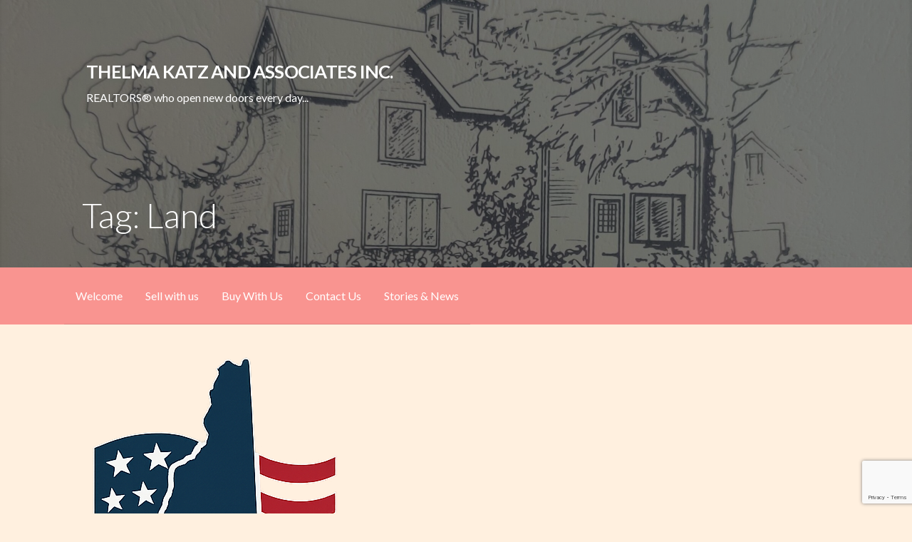

--- FILE ---
content_type: text/html; charset=utf-8
request_url: https://www.google.com/recaptcha/api2/anchor?ar=1&k=6LdSdB8aAAAAAGsd3OBEnoXY81mYpCPx-EbZtKJu&co=aHR0cHM6Ly93d3cudGhlbG1ha2F0emFzc29jLmNvbTo0NDM.&hl=en&v=PoyoqOPhxBO7pBk68S4YbpHZ&size=invisible&anchor-ms=20000&execute-ms=30000&cb=7498bfy2qjiq
body_size: 48846
content:
<!DOCTYPE HTML><html dir="ltr" lang="en"><head><meta http-equiv="Content-Type" content="text/html; charset=UTF-8">
<meta http-equiv="X-UA-Compatible" content="IE=edge">
<title>reCAPTCHA</title>
<style type="text/css">
/* cyrillic-ext */
@font-face {
  font-family: 'Roboto';
  font-style: normal;
  font-weight: 400;
  font-stretch: 100%;
  src: url(//fonts.gstatic.com/s/roboto/v48/KFO7CnqEu92Fr1ME7kSn66aGLdTylUAMa3GUBHMdazTgWw.woff2) format('woff2');
  unicode-range: U+0460-052F, U+1C80-1C8A, U+20B4, U+2DE0-2DFF, U+A640-A69F, U+FE2E-FE2F;
}
/* cyrillic */
@font-face {
  font-family: 'Roboto';
  font-style: normal;
  font-weight: 400;
  font-stretch: 100%;
  src: url(//fonts.gstatic.com/s/roboto/v48/KFO7CnqEu92Fr1ME7kSn66aGLdTylUAMa3iUBHMdazTgWw.woff2) format('woff2');
  unicode-range: U+0301, U+0400-045F, U+0490-0491, U+04B0-04B1, U+2116;
}
/* greek-ext */
@font-face {
  font-family: 'Roboto';
  font-style: normal;
  font-weight: 400;
  font-stretch: 100%;
  src: url(//fonts.gstatic.com/s/roboto/v48/KFO7CnqEu92Fr1ME7kSn66aGLdTylUAMa3CUBHMdazTgWw.woff2) format('woff2');
  unicode-range: U+1F00-1FFF;
}
/* greek */
@font-face {
  font-family: 'Roboto';
  font-style: normal;
  font-weight: 400;
  font-stretch: 100%;
  src: url(//fonts.gstatic.com/s/roboto/v48/KFO7CnqEu92Fr1ME7kSn66aGLdTylUAMa3-UBHMdazTgWw.woff2) format('woff2');
  unicode-range: U+0370-0377, U+037A-037F, U+0384-038A, U+038C, U+038E-03A1, U+03A3-03FF;
}
/* math */
@font-face {
  font-family: 'Roboto';
  font-style: normal;
  font-weight: 400;
  font-stretch: 100%;
  src: url(//fonts.gstatic.com/s/roboto/v48/KFO7CnqEu92Fr1ME7kSn66aGLdTylUAMawCUBHMdazTgWw.woff2) format('woff2');
  unicode-range: U+0302-0303, U+0305, U+0307-0308, U+0310, U+0312, U+0315, U+031A, U+0326-0327, U+032C, U+032F-0330, U+0332-0333, U+0338, U+033A, U+0346, U+034D, U+0391-03A1, U+03A3-03A9, U+03B1-03C9, U+03D1, U+03D5-03D6, U+03F0-03F1, U+03F4-03F5, U+2016-2017, U+2034-2038, U+203C, U+2040, U+2043, U+2047, U+2050, U+2057, U+205F, U+2070-2071, U+2074-208E, U+2090-209C, U+20D0-20DC, U+20E1, U+20E5-20EF, U+2100-2112, U+2114-2115, U+2117-2121, U+2123-214F, U+2190, U+2192, U+2194-21AE, U+21B0-21E5, U+21F1-21F2, U+21F4-2211, U+2213-2214, U+2216-22FF, U+2308-230B, U+2310, U+2319, U+231C-2321, U+2336-237A, U+237C, U+2395, U+239B-23B7, U+23D0, U+23DC-23E1, U+2474-2475, U+25AF, U+25B3, U+25B7, U+25BD, U+25C1, U+25CA, U+25CC, U+25FB, U+266D-266F, U+27C0-27FF, U+2900-2AFF, U+2B0E-2B11, U+2B30-2B4C, U+2BFE, U+3030, U+FF5B, U+FF5D, U+1D400-1D7FF, U+1EE00-1EEFF;
}
/* symbols */
@font-face {
  font-family: 'Roboto';
  font-style: normal;
  font-weight: 400;
  font-stretch: 100%;
  src: url(//fonts.gstatic.com/s/roboto/v48/KFO7CnqEu92Fr1ME7kSn66aGLdTylUAMaxKUBHMdazTgWw.woff2) format('woff2');
  unicode-range: U+0001-000C, U+000E-001F, U+007F-009F, U+20DD-20E0, U+20E2-20E4, U+2150-218F, U+2190, U+2192, U+2194-2199, U+21AF, U+21E6-21F0, U+21F3, U+2218-2219, U+2299, U+22C4-22C6, U+2300-243F, U+2440-244A, U+2460-24FF, U+25A0-27BF, U+2800-28FF, U+2921-2922, U+2981, U+29BF, U+29EB, U+2B00-2BFF, U+4DC0-4DFF, U+FFF9-FFFB, U+10140-1018E, U+10190-1019C, U+101A0, U+101D0-101FD, U+102E0-102FB, U+10E60-10E7E, U+1D2C0-1D2D3, U+1D2E0-1D37F, U+1F000-1F0FF, U+1F100-1F1AD, U+1F1E6-1F1FF, U+1F30D-1F30F, U+1F315, U+1F31C, U+1F31E, U+1F320-1F32C, U+1F336, U+1F378, U+1F37D, U+1F382, U+1F393-1F39F, U+1F3A7-1F3A8, U+1F3AC-1F3AF, U+1F3C2, U+1F3C4-1F3C6, U+1F3CA-1F3CE, U+1F3D4-1F3E0, U+1F3ED, U+1F3F1-1F3F3, U+1F3F5-1F3F7, U+1F408, U+1F415, U+1F41F, U+1F426, U+1F43F, U+1F441-1F442, U+1F444, U+1F446-1F449, U+1F44C-1F44E, U+1F453, U+1F46A, U+1F47D, U+1F4A3, U+1F4B0, U+1F4B3, U+1F4B9, U+1F4BB, U+1F4BF, U+1F4C8-1F4CB, U+1F4D6, U+1F4DA, U+1F4DF, U+1F4E3-1F4E6, U+1F4EA-1F4ED, U+1F4F7, U+1F4F9-1F4FB, U+1F4FD-1F4FE, U+1F503, U+1F507-1F50B, U+1F50D, U+1F512-1F513, U+1F53E-1F54A, U+1F54F-1F5FA, U+1F610, U+1F650-1F67F, U+1F687, U+1F68D, U+1F691, U+1F694, U+1F698, U+1F6AD, U+1F6B2, U+1F6B9-1F6BA, U+1F6BC, U+1F6C6-1F6CF, U+1F6D3-1F6D7, U+1F6E0-1F6EA, U+1F6F0-1F6F3, U+1F6F7-1F6FC, U+1F700-1F7FF, U+1F800-1F80B, U+1F810-1F847, U+1F850-1F859, U+1F860-1F887, U+1F890-1F8AD, U+1F8B0-1F8BB, U+1F8C0-1F8C1, U+1F900-1F90B, U+1F93B, U+1F946, U+1F984, U+1F996, U+1F9E9, U+1FA00-1FA6F, U+1FA70-1FA7C, U+1FA80-1FA89, U+1FA8F-1FAC6, U+1FACE-1FADC, U+1FADF-1FAE9, U+1FAF0-1FAF8, U+1FB00-1FBFF;
}
/* vietnamese */
@font-face {
  font-family: 'Roboto';
  font-style: normal;
  font-weight: 400;
  font-stretch: 100%;
  src: url(//fonts.gstatic.com/s/roboto/v48/KFO7CnqEu92Fr1ME7kSn66aGLdTylUAMa3OUBHMdazTgWw.woff2) format('woff2');
  unicode-range: U+0102-0103, U+0110-0111, U+0128-0129, U+0168-0169, U+01A0-01A1, U+01AF-01B0, U+0300-0301, U+0303-0304, U+0308-0309, U+0323, U+0329, U+1EA0-1EF9, U+20AB;
}
/* latin-ext */
@font-face {
  font-family: 'Roboto';
  font-style: normal;
  font-weight: 400;
  font-stretch: 100%;
  src: url(//fonts.gstatic.com/s/roboto/v48/KFO7CnqEu92Fr1ME7kSn66aGLdTylUAMa3KUBHMdazTgWw.woff2) format('woff2');
  unicode-range: U+0100-02BA, U+02BD-02C5, U+02C7-02CC, U+02CE-02D7, U+02DD-02FF, U+0304, U+0308, U+0329, U+1D00-1DBF, U+1E00-1E9F, U+1EF2-1EFF, U+2020, U+20A0-20AB, U+20AD-20C0, U+2113, U+2C60-2C7F, U+A720-A7FF;
}
/* latin */
@font-face {
  font-family: 'Roboto';
  font-style: normal;
  font-weight: 400;
  font-stretch: 100%;
  src: url(//fonts.gstatic.com/s/roboto/v48/KFO7CnqEu92Fr1ME7kSn66aGLdTylUAMa3yUBHMdazQ.woff2) format('woff2');
  unicode-range: U+0000-00FF, U+0131, U+0152-0153, U+02BB-02BC, U+02C6, U+02DA, U+02DC, U+0304, U+0308, U+0329, U+2000-206F, U+20AC, U+2122, U+2191, U+2193, U+2212, U+2215, U+FEFF, U+FFFD;
}
/* cyrillic-ext */
@font-face {
  font-family: 'Roboto';
  font-style: normal;
  font-weight: 500;
  font-stretch: 100%;
  src: url(//fonts.gstatic.com/s/roboto/v48/KFO7CnqEu92Fr1ME7kSn66aGLdTylUAMa3GUBHMdazTgWw.woff2) format('woff2');
  unicode-range: U+0460-052F, U+1C80-1C8A, U+20B4, U+2DE0-2DFF, U+A640-A69F, U+FE2E-FE2F;
}
/* cyrillic */
@font-face {
  font-family: 'Roboto';
  font-style: normal;
  font-weight: 500;
  font-stretch: 100%;
  src: url(//fonts.gstatic.com/s/roboto/v48/KFO7CnqEu92Fr1ME7kSn66aGLdTylUAMa3iUBHMdazTgWw.woff2) format('woff2');
  unicode-range: U+0301, U+0400-045F, U+0490-0491, U+04B0-04B1, U+2116;
}
/* greek-ext */
@font-face {
  font-family: 'Roboto';
  font-style: normal;
  font-weight: 500;
  font-stretch: 100%;
  src: url(//fonts.gstatic.com/s/roboto/v48/KFO7CnqEu92Fr1ME7kSn66aGLdTylUAMa3CUBHMdazTgWw.woff2) format('woff2');
  unicode-range: U+1F00-1FFF;
}
/* greek */
@font-face {
  font-family: 'Roboto';
  font-style: normal;
  font-weight: 500;
  font-stretch: 100%;
  src: url(//fonts.gstatic.com/s/roboto/v48/KFO7CnqEu92Fr1ME7kSn66aGLdTylUAMa3-UBHMdazTgWw.woff2) format('woff2');
  unicode-range: U+0370-0377, U+037A-037F, U+0384-038A, U+038C, U+038E-03A1, U+03A3-03FF;
}
/* math */
@font-face {
  font-family: 'Roboto';
  font-style: normal;
  font-weight: 500;
  font-stretch: 100%;
  src: url(//fonts.gstatic.com/s/roboto/v48/KFO7CnqEu92Fr1ME7kSn66aGLdTylUAMawCUBHMdazTgWw.woff2) format('woff2');
  unicode-range: U+0302-0303, U+0305, U+0307-0308, U+0310, U+0312, U+0315, U+031A, U+0326-0327, U+032C, U+032F-0330, U+0332-0333, U+0338, U+033A, U+0346, U+034D, U+0391-03A1, U+03A3-03A9, U+03B1-03C9, U+03D1, U+03D5-03D6, U+03F0-03F1, U+03F4-03F5, U+2016-2017, U+2034-2038, U+203C, U+2040, U+2043, U+2047, U+2050, U+2057, U+205F, U+2070-2071, U+2074-208E, U+2090-209C, U+20D0-20DC, U+20E1, U+20E5-20EF, U+2100-2112, U+2114-2115, U+2117-2121, U+2123-214F, U+2190, U+2192, U+2194-21AE, U+21B0-21E5, U+21F1-21F2, U+21F4-2211, U+2213-2214, U+2216-22FF, U+2308-230B, U+2310, U+2319, U+231C-2321, U+2336-237A, U+237C, U+2395, U+239B-23B7, U+23D0, U+23DC-23E1, U+2474-2475, U+25AF, U+25B3, U+25B7, U+25BD, U+25C1, U+25CA, U+25CC, U+25FB, U+266D-266F, U+27C0-27FF, U+2900-2AFF, U+2B0E-2B11, U+2B30-2B4C, U+2BFE, U+3030, U+FF5B, U+FF5D, U+1D400-1D7FF, U+1EE00-1EEFF;
}
/* symbols */
@font-face {
  font-family: 'Roboto';
  font-style: normal;
  font-weight: 500;
  font-stretch: 100%;
  src: url(//fonts.gstatic.com/s/roboto/v48/KFO7CnqEu92Fr1ME7kSn66aGLdTylUAMaxKUBHMdazTgWw.woff2) format('woff2');
  unicode-range: U+0001-000C, U+000E-001F, U+007F-009F, U+20DD-20E0, U+20E2-20E4, U+2150-218F, U+2190, U+2192, U+2194-2199, U+21AF, U+21E6-21F0, U+21F3, U+2218-2219, U+2299, U+22C4-22C6, U+2300-243F, U+2440-244A, U+2460-24FF, U+25A0-27BF, U+2800-28FF, U+2921-2922, U+2981, U+29BF, U+29EB, U+2B00-2BFF, U+4DC0-4DFF, U+FFF9-FFFB, U+10140-1018E, U+10190-1019C, U+101A0, U+101D0-101FD, U+102E0-102FB, U+10E60-10E7E, U+1D2C0-1D2D3, U+1D2E0-1D37F, U+1F000-1F0FF, U+1F100-1F1AD, U+1F1E6-1F1FF, U+1F30D-1F30F, U+1F315, U+1F31C, U+1F31E, U+1F320-1F32C, U+1F336, U+1F378, U+1F37D, U+1F382, U+1F393-1F39F, U+1F3A7-1F3A8, U+1F3AC-1F3AF, U+1F3C2, U+1F3C4-1F3C6, U+1F3CA-1F3CE, U+1F3D4-1F3E0, U+1F3ED, U+1F3F1-1F3F3, U+1F3F5-1F3F7, U+1F408, U+1F415, U+1F41F, U+1F426, U+1F43F, U+1F441-1F442, U+1F444, U+1F446-1F449, U+1F44C-1F44E, U+1F453, U+1F46A, U+1F47D, U+1F4A3, U+1F4B0, U+1F4B3, U+1F4B9, U+1F4BB, U+1F4BF, U+1F4C8-1F4CB, U+1F4D6, U+1F4DA, U+1F4DF, U+1F4E3-1F4E6, U+1F4EA-1F4ED, U+1F4F7, U+1F4F9-1F4FB, U+1F4FD-1F4FE, U+1F503, U+1F507-1F50B, U+1F50D, U+1F512-1F513, U+1F53E-1F54A, U+1F54F-1F5FA, U+1F610, U+1F650-1F67F, U+1F687, U+1F68D, U+1F691, U+1F694, U+1F698, U+1F6AD, U+1F6B2, U+1F6B9-1F6BA, U+1F6BC, U+1F6C6-1F6CF, U+1F6D3-1F6D7, U+1F6E0-1F6EA, U+1F6F0-1F6F3, U+1F6F7-1F6FC, U+1F700-1F7FF, U+1F800-1F80B, U+1F810-1F847, U+1F850-1F859, U+1F860-1F887, U+1F890-1F8AD, U+1F8B0-1F8BB, U+1F8C0-1F8C1, U+1F900-1F90B, U+1F93B, U+1F946, U+1F984, U+1F996, U+1F9E9, U+1FA00-1FA6F, U+1FA70-1FA7C, U+1FA80-1FA89, U+1FA8F-1FAC6, U+1FACE-1FADC, U+1FADF-1FAE9, U+1FAF0-1FAF8, U+1FB00-1FBFF;
}
/* vietnamese */
@font-face {
  font-family: 'Roboto';
  font-style: normal;
  font-weight: 500;
  font-stretch: 100%;
  src: url(//fonts.gstatic.com/s/roboto/v48/KFO7CnqEu92Fr1ME7kSn66aGLdTylUAMa3OUBHMdazTgWw.woff2) format('woff2');
  unicode-range: U+0102-0103, U+0110-0111, U+0128-0129, U+0168-0169, U+01A0-01A1, U+01AF-01B0, U+0300-0301, U+0303-0304, U+0308-0309, U+0323, U+0329, U+1EA0-1EF9, U+20AB;
}
/* latin-ext */
@font-face {
  font-family: 'Roboto';
  font-style: normal;
  font-weight: 500;
  font-stretch: 100%;
  src: url(//fonts.gstatic.com/s/roboto/v48/KFO7CnqEu92Fr1ME7kSn66aGLdTylUAMa3KUBHMdazTgWw.woff2) format('woff2');
  unicode-range: U+0100-02BA, U+02BD-02C5, U+02C7-02CC, U+02CE-02D7, U+02DD-02FF, U+0304, U+0308, U+0329, U+1D00-1DBF, U+1E00-1E9F, U+1EF2-1EFF, U+2020, U+20A0-20AB, U+20AD-20C0, U+2113, U+2C60-2C7F, U+A720-A7FF;
}
/* latin */
@font-face {
  font-family: 'Roboto';
  font-style: normal;
  font-weight: 500;
  font-stretch: 100%;
  src: url(//fonts.gstatic.com/s/roboto/v48/KFO7CnqEu92Fr1ME7kSn66aGLdTylUAMa3yUBHMdazQ.woff2) format('woff2');
  unicode-range: U+0000-00FF, U+0131, U+0152-0153, U+02BB-02BC, U+02C6, U+02DA, U+02DC, U+0304, U+0308, U+0329, U+2000-206F, U+20AC, U+2122, U+2191, U+2193, U+2212, U+2215, U+FEFF, U+FFFD;
}
/* cyrillic-ext */
@font-face {
  font-family: 'Roboto';
  font-style: normal;
  font-weight: 900;
  font-stretch: 100%;
  src: url(//fonts.gstatic.com/s/roboto/v48/KFO7CnqEu92Fr1ME7kSn66aGLdTylUAMa3GUBHMdazTgWw.woff2) format('woff2');
  unicode-range: U+0460-052F, U+1C80-1C8A, U+20B4, U+2DE0-2DFF, U+A640-A69F, U+FE2E-FE2F;
}
/* cyrillic */
@font-face {
  font-family: 'Roboto';
  font-style: normal;
  font-weight: 900;
  font-stretch: 100%;
  src: url(//fonts.gstatic.com/s/roboto/v48/KFO7CnqEu92Fr1ME7kSn66aGLdTylUAMa3iUBHMdazTgWw.woff2) format('woff2');
  unicode-range: U+0301, U+0400-045F, U+0490-0491, U+04B0-04B1, U+2116;
}
/* greek-ext */
@font-face {
  font-family: 'Roboto';
  font-style: normal;
  font-weight: 900;
  font-stretch: 100%;
  src: url(//fonts.gstatic.com/s/roboto/v48/KFO7CnqEu92Fr1ME7kSn66aGLdTylUAMa3CUBHMdazTgWw.woff2) format('woff2');
  unicode-range: U+1F00-1FFF;
}
/* greek */
@font-face {
  font-family: 'Roboto';
  font-style: normal;
  font-weight: 900;
  font-stretch: 100%;
  src: url(//fonts.gstatic.com/s/roboto/v48/KFO7CnqEu92Fr1ME7kSn66aGLdTylUAMa3-UBHMdazTgWw.woff2) format('woff2');
  unicode-range: U+0370-0377, U+037A-037F, U+0384-038A, U+038C, U+038E-03A1, U+03A3-03FF;
}
/* math */
@font-face {
  font-family: 'Roboto';
  font-style: normal;
  font-weight: 900;
  font-stretch: 100%;
  src: url(//fonts.gstatic.com/s/roboto/v48/KFO7CnqEu92Fr1ME7kSn66aGLdTylUAMawCUBHMdazTgWw.woff2) format('woff2');
  unicode-range: U+0302-0303, U+0305, U+0307-0308, U+0310, U+0312, U+0315, U+031A, U+0326-0327, U+032C, U+032F-0330, U+0332-0333, U+0338, U+033A, U+0346, U+034D, U+0391-03A1, U+03A3-03A9, U+03B1-03C9, U+03D1, U+03D5-03D6, U+03F0-03F1, U+03F4-03F5, U+2016-2017, U+2034-2038, U+203C, U+2040, U+2043, U+2047, U+2050, U+2057, U+205F, U+2070-2071, U+2074-208E, U+2090-209C, U+20D0-20DC, U+20E1, U+20E5-20EF, U+2100-2112, U+2114-2115, U+2117-2121, U+2123-214F, U+2190, U+2192, U+2194-21AE, U+21B0-21E5, U+21F1-21F2, U+21F4-2211, U+2213-2214, U+2216-22FF, U+2308-230B, U+2310, U+2319, U+231C-2321, U+2336-237A, U+237C, U+2395, U+239B-23B7, U+23D0, U+23DC-23E1, U+2474-2475, U+25AF, U+25B3, U+25B7, U+25BD, U+25C1, U+25CA, U+25CC, U+25FB, U+266D-266F, U+27C0-27FF, U+2900-2AFF, U+2B0E-2B11, U+2B30-2B4C, U+2BFE, U+3030, U+FF5B, U+FF5D, U+1D400-1D7FF, U+1EE00-1EEFF;
}
/* symbols */
@font-face {
  font-family: 'Roboto';
  font-style: normal;
  font-weight: 900;
  font-stretch: 100%;
  src: url(//fonts.gstatic.com/s/roboto/v48/KFO7CnqEu92Fr1ME7kSn66aGLdTylUAMaxKUBHMdazTgWw.woff2) format('woff2');
  unicode-range: U+0001-000C, U+000E-001F, U+007F-009F, U+20DD-20E0, U+20E2-20E4, U+2150-218F, U+2190, U+2192, U+2194-2199, U+21AF, U+21E6-21F0, U+21F3, U+2218-2219, U+2299, U+22C4-22C6, U+2300-243F, U+2440-244A, U+2460-24FF, U+25A0-27BF, U+2800-28FF, U+2921-2922, U+2981, U+29BF, U+29EB, U+2B00-2BFF, U+4DC0-4DFF, U+FFF9-FFFB, U+10140-1018E, U+10190-1019C, U+101A0, U+101D0-101FD, U+102E0-102FB, U+10E60-10E7E, U+1D2C0-1D2D3, U+1D2E0-1D37F, U+1F000-1F0FF, U+1F100-1F1AD, U+1F1E6-1F1FF, U+1F30D-1F30F, U+1F315, U+1F31C, U+1F31E, U+1F320-1F32C, U+1F336, U+1F378, U+1F37D, U+1F382, U+1F393-1F39F, U+1F3A7-1F3A8, U+1F3AC-1F3AF, U+1F3C2, U+1F3C4-1F3C6, U+1F3CA-1F3CE, U+1F3D4-1F3E0, U+1F3ED, U+1F3F1-1F3F3, U+1F3F5-1F3F7, U+1F408, U+1F415, U+1F41F, U+1F426, U+1F43F, U+1F441-1F442, U+1F444, U+1F446-1F449, U+1F44C-1F44E, U+1F453, U+1F46A, U+1F47D, U+1F4A3, U+1F4B0, U+1F4B3, U+1F4B9, U+1F4BB, U+1F4BF, U+1F4C8-1F4CB, U+1F4D6, U+1F4DA, U+1F4DF, U+1F4E3-1F4E6, U+1F4EA-1F4ED, U+1F4F7, U+1F4F9-1F4FB, U+1F4FD-1F4FE, U+1F503, U+1F507-1F50B, U+1F50D, U+1F512-1F513, U+1F53E-1F54A, U+1F54F-1F5FA, U+1F610, U+1F650-1F67F, U+1F687, U+1F68D, U+1F691, U+1F694, U+1F698, U+1F6AD, U+1F6B2, U+1F6B9-1F6BA, U+1F6BC, U+1F6C6-1F6CF, U+1F6D3-1F6D7, U+1F6E0-1F6EA, U+1F6F0-1F6F3, U+1F6F7-1F6FC, U+1F700-1F7FF, U+1F800-1F80B, U+1F810-1F847, U+1F850-1F859, U+1F860-1F887, U+1F890-1F8AD, U+1F8B0-1F8BB, U+1F8C0-1F8C1, U+1F900-1F90B, U+1F93B, U+1F946, U+1F984, U+1F996, U+1F9E9, U+1FA00-1FA6F, U+1FA70-1FA7C, U+1FA80-1FA89, U+1FA8F-1FAC6, U+1FACE-1FADC, U+1FADF-1FAE9, U+1FAF0-1FAF8, U+1FB00-1FBFF;
}
/* vietnamese */
@font-face {
  font-family: 'Roboto';
  font-style: normal;
  font-weight: 900;
  font-stretch: 100%;
  src: url(//fonts.gstatic.com/s/roboto/v48/KFO7CnqEu92Fr1ME7kSn66aGLdTylUAMa3OUBHMdazTgWw.woff2) format('woff2');
  unicode-range: U+0102-0103, U+0110-0111, U+0128-0129, U+0168-0169, U+01A0-01A1, U+01AF-01B0, U+0300-0301, U+0303-0304, U+0308-0309, U+0323, U+0329, U+1EA0-1EF9, U+20AB;
}
/* latin-ext */
@font-face {
  font-family: 'Roboto';
  font-style: normal;
  font-weight: 900;
  font-stretch: 100%;
  src: url(//fonts.gstatic.com/s/roboto/v48/KFO7CnqEu92Fr1ME7kSn66aGLdTylUAMa3KUBHMdazTgWw.woff2) format('woff2');
  unicode-range: U+0100-02BA, U+02BD-02C5, U+02C7-02CC, U+02CE-02D7, U+02DD-02FF, U+0304, U+0308, U+0329, U+1D00-1DBF, U+1E00-1E9F, U+1EF2-1EFF, U+2020, U+20A0-20AB, U+20AD-20C0, U+2113, U+2C60-2C7F, U+A720-A7FF;
}
/* latin */
@font-face {
  font-family: 'Roboto';
  font-style: normal;
  font-weight: 900;
  font-stretch: 100%;
  src: url(//fonts.gstatic.com/s/roboto/v48/KFO7CnqEu92Fr1ME7kSn66aGLdTylUAMa3yUBHMdazQ.woff2) format('woff2');
  unicode-range: U+0000-00FF, U+0131, U+0152-0153, U+02BB-02BC, U+02C6, U+02DA, U+02DC, U+0304, U+0308, U+0329, U+2000-206F, U+20AC, U+2122, U+2191, U+2193, U+2212, U+2215, U+FEFF, U+FFFD;
}

</style>
<link rel="stylesheet" type="text/css" href="https://www.gstatic.com/recaptcha/releases/PoyoqOPhxBO7pBk68S4YbpHZ/styles__ltr.css">
<script nonce="Y_OtIlH6cmfPTtBbIRihfg" type="text/javascript">window['__recaptcha_api'] = 'https://www.google.com/recaptcha/api2/';</script>
<script type="text/javascript" src="https://www.gstatic.com/recaptcha/releases/PoyoqOPhxBO7pBk68S4YbpHZ/recaptcha__en.js" nonce="Y_OtIlH6cmfPTtBbIRihfg">
      
    </script></head>
<body><div id="rc-anchor-alert" class="rc-anchor-alert"></div>
<input type="hidden" id="recaptcha-token" value="[base64]">
<script type="text/javascript" nonce="Y_OtIlH6cmfPTtBbIRihfg">
      recaptcha.anchor.Main.init("[\x22ainput\x22,[\x22bgdata\x22,\x22\x22,\[base64]/[base64]/[base64]/KE4oMTI0LHYsdi5HKSxMWihsLHYpKTpOKDEyNCx2LGwpLFYpLHYpLFQpKSxGKDE3MSx2KX0scjc9ZnVuY3Rpb24obCl7cmV0dXJuIGx9LEM9ZnVuY3Rpb24obCxWLHYpe04odixsLFYpLFZbYWtdPTI3OTZ9LG49ZnVuY3Rpb24obCxWKXtWLlg9KChWLlg/[base64]/[base64]/[base64]/[base64]/[base64]/[base64]/[base64]/[base64]/[base64]/[base64]/[base64]\\u003d\x22,\[base64]\\u003d\x22,\x22w7bClSMIGSAjw6fCuFwbw6slw7IrwrDCrsOKw6rCnwhfw5QfLMKHIsO2cMKGfsKsQlPCkQJMXB5cwpfCtMO3d8OkPBfDh8KKfcOmw6JKwpnCs3nCo8OdwoHCuh/CjsKKwrLDtWTDiGbChcOGw4DDj8KsPMOHGsK0w5JtNMKtwpMUw6DCo8KsSMOBwqHDtk1/[base64]/IEwSwqzDlTzCg8KGw5kXwolhGkXCscOrbcOTbigkH8O4w5jCnm7DtEzCv8KId8Kpw6lYw5zCvig8w6kcwqTDj8OrcTM1w51TTMKZNcO1Pwlow7LDpsOMYTJ4wqHCoVAmw6JoCMKwwqYswrdAw5c/OMKuw5wvw7wVTg54ZMOlwrg/wpbCs00TZlTDmx1Wwp7DocO1w6Y6wrnCtlNia8OyRsKpb00mwqsvw43DhcOmH8O2woQhw44Yd8Kww50ZTRlmIMKKCcKuw7DDpcOREsOHTGrDqGpxEgkSUExnwqvCocO3EcKSNcO/w7LDtzjCiFvCjg5Uwp9xw6bDnEsdMR9iTsO0bwt+w5rCrnfCr8Kjw4Buwo3Ci8KUw6XCk8Kcw5AwwpnCpFtCw5nCjcKvw67CoMO6w6jDjyYHwr5aw5TDhMO3woHDiU/CtcO0w6tKNyIDFn/[base64]/DqcOxX3LCmRPCplfCni7CscK6X8KAwp4QG8KresO1w4EYZMKYwq5qJ8Kew7J3YgjDj8K4XcO/[base64]/[base64]/w5BXw40zSVAJG1M4LHvCm8KQU8K7RgYpCcOfwo0YTsO5woR5TMOKNxR+wr1+FcOrwqLCjMOKbxJUwr9jw4PCrTHCucK2w5NrIRTCkMKFw4DCk3x0L8KbwoTDgU3Ds8Obw6R/w4VlDGDCkMKNw6TCvlXCsMKnecOjDgcowqDCgQQfZyUFw5Vhw7jCscO4wr/DqMOfwrXDgETCu8KSw74Bw7BXw65EJMKGw5fCvVzCuQfCuxxAU8K/[base64]/DkjvDjMOsF8K7BcKMPErDsz/CpsOTwrbCuEozJ8OKw7PDlMKlOFvCucO9wpUNw5/DnsOVHMORw5bCvcKAwqPDpsOjwoHCqMKNfcOTw7DDvUB1JkLCgsK/wpfDp8OPV2VnDcKdJR9fw6Nzw5TDmsO3w7DCnXvCoxE+woV7cMOIOcO3A8OYwqcDwrXDtDoRwrpKwr/[base64]/[base64]/wrJyacK9dVXDuW/[base64]/ChMOAwqV+HAfDqcKnR8KMw5xRMcKcw5Y8wq/CtcKGEcK5w6Ajw40WSsOeL27CrsOIw5cQw6LCuMKawqrDu8KxMVbDiMKrHkjCvVzCoRLCjMKow7s3OcO0VWZjKAplHEwzw5jCnxIjw7fCsEbDo8O/w4U6w6vCqHw7egfDumMwF1HDqC4tw7AdGG7Dp8O5wp7DqDpow5ZNw4bDtcK4wqzCqHnCosOowqVfwr/CpsK8R8KfMRsNw44pR8KLdcKMWBFAdcKawqzCqxnDp0tUw51/CMKEw6PDicOfw6FAGsOEw5TCgG/DgVk8ZkITw494IGPCg8Onw51FLipoXl0fwr8Ww7Y4IcK3Ej19wocgw41AcBbDgcKmwrNBw5nDjkFTXMOHPH18H8OgwojDgsOsDsOANMODbcO9w7g/AitLw4hNfHbCn13DoMKMw546wo1rwqYnIXLCnsKgdVUYwpfDmsKXwoQowo/DicO0w5ZbLFonw50sw7nClcKlUsOtwrBxK8KQw69TAcOowp9KPh/CsWnCjnnCkMKyRcOXw7/CjDlew45Kw4hvwp8fw5ZGwoI7wr0vwpDDtkPDl3zDhxjCnEIFwpNVQcOtwpdqBWVhWyhfw75FwqNCw7LCv2BoVMKWSsKzU8OXw6rDoGpiOcKvwrzCuMKdw5vCtcKOw5LDuloAwpw6TgvCl8Kbw6p6CsKqf3Rowq8HTsO5wojCgGYXwqDCg3jDpsOdwrMxHS/DocO7wotndCvDusKXAsOCb8KywoAKw69gdR/DvsK4OMOqfMK1b3jDvA4Fw77Cs8KHImbCtDnClSVKwqjCqidbecO4N8Oww6XCmwMNwrvDsW/[base64]/CqMOXUULCpH8XwqjDlETCknvCm8KkHMOOw4EvI8Kow5AqRsOBw45TdlUmw61jwq/[base64]/woTClg7CmRoUw410wqPDs8O4FylDw6oHwojCqcOjwoIXOX/CkMOmPMOddsKgUnxHRQAsRcKcwqs4AgHCqcK2QsOBSMOswqDCosO1wqV1LcK8EcKcJytQKMKUTMKRRcKSw7ARTMOzwrbDhcOTRlnDs0TDlMK0HMK2wow8w4zCi8Kgw4bCuMOpOD7DiMK7G0rDhcO1woLCpMKca1TCkcKVa8KbwqslwonCpcKeakbCllFIOcOFwoDCol/CoVpaM1nDrMO5bUTClmnCpcOpOikfME3Cqx7Ci8KyWgvDu33DuMO+SsO5wo4LwrLDq8OCwoliw5jDiw5lworCrQ3CtjjDqMOTw6cqeizCq8K4w5DCmTPDisKfDMKZwr0SOsOuNUTCkMKnwpjDumzDjWRXw4J6GlMtSGomwoRGwqzCs3p0BsK6w5pKVMK/[base64]/Dm8Krw7TCqEfDmMKCwpgFwosec3tfw74jEG18UsK0wrPDtijCssOVOMOXwoEkwqHDkzgZwr7DtsOWw4EaJcOqHsK2wrw9wpPDlsK0HsO/KhAbwpMxw47Cn8K2G8KewpnDmsKow4/CpVJZN8KWw58EbCRnwoHCtTjDkAfChMKbeEfCgiTCv8K9KA9JWTAAYcKcw454wqNcLFzDoHRBw7rClAJgwr3CuR/DgsOmVSYYwqA6fHA4w6hISMKXccKFw49wCsOtGjnCmWh8CiLDiMOMN8KSXAoQUx/DiMORKEDCqHzCgVvDrUsiwqTDicKyf8Oaw7zDtMODw43Cg2YOw4TCsQPDnjPCiygnw7p9w7PDoMKCworDtcOdZMK5w6LDjcOswrPDoF9+XhfCscOfTcOIwoAhX3l9wq5oCEnCvcO7w5DDhcO2L3/DhxjDv2DCiMOtwqMIVXDDpcOLw7JSw5rDg1x6F8Kgw6tINBzDrWcewrHCv8KbOMKPTMOFwpgRV8Kww7zDqcO8w6drb8KQwpPDrgZkSsKqwr7CjkvDhMKOWXVvRMOZCsKcw4ppQMKnwqUpG1Bsw6oxwqUFw4PDmzjDkcOEPSg1w5Y/wrY6w5s9w68KZcKsEMKzFsO6wpYPwokywrPCpDoowrFLw6vDsgfCriUjdjN/[base64]/CsO6woJFOj7CnTbChiRdw4bDuFvDkMOGwo4MESxfQRpgDiwJFMOCw58mWU7DosORw4jDssOLwrXDj3bDo8KbwrDDgcOfw7MEZ3fDo3EBw4XDjsOeI8Ojw73Djj3CpmZfw7cIwphMQ8O9wofCgcOcWy1lKDLDizp0wrjDpMKqw551b1/Drm8sw5YoacK8wpHDhW9Dw64vbcKRwokrw4J3Tzsew5U2LTtcCz/[base64]/DnsKcKMKkwpDDmFN/[base64]/[base64]/SxEaNcOvw6zDrsO1w7/[base64]/[base64]/DkcOiC8KXw4ICBMOtwo0NfW7CiX/[base64]/DgkfCtn3CtsKtw5LCnlsXesOCwp/DnilDwqbDgALCpyDDt8K+Z8KEZC7DlcOmw4PDlUvCqjMswoBHwpbDscKbUsKFGMO1dMODwqp8w7xxwo8XwqUww6TDvVbDkcKrwoDDq8Khw4fDtcO/wo5VfwfCu1xxw5IoD8O0wopVScODagx8wpodw4FywqvDgSbDmk/[base64]/w7fCu3PDh1bDmEnDjcONZirCh0cLPEIJw6pVw5zCgcOiYRBcwp87aFF4WV0JQBbDnsKlwpfDlQrDqFdkERFbwoHDqnPCtSTCrsKmG3PDo8KzbzXCpcKCEBE/C2dMLlxaFnDDvj17wrlhwoUrHMK/A8Kxw5XCrA4XNcKHX0fCvsO5wpXCusKow5HDr8O7w6/CqAbDq8KKa8KtwrBMwpjDnCnDoALDo2pYwoRNccO0OkzDrsKXw6VzccKtO3jCngxFw5vDhcOKEMOzwo5UWcK5wrp/JMOIw6w9CcObIsOpfQVbwo/[base64]/w5jDjRJCDVsVw5ZZw7DDncK8LMK2w7nCoMKzIsOdLsK5wrQ4w6nDn1ZGwo4Cwq1LNMKWwpPCsMO8PgfCgcOuw5x8L8O4wr3DlMKMCMOEwqxmaivDvlglw5PCrRvDlcO4C8OXPQNbw4zChDgfwqphScOyI37Dr8KDw604wpPCtcKZVMO5w7k/GsKEO8Ofw4YIwoR+w4/Ct8OHwok9w6rCtcKlwo3DhMKmPcOgw7IBYWhKYMKLY1XCg2DCkhzDh8Kwe3szwodlw7Arw5nDkytfw4fCkcKKwoolN8ONwrHCtxgOwrxealrDn0AhwoEUDjkJfHTDnXxOKUoWw4JVw7cUw5rClcOlwqrDoSLDnGopw7/ChzkVViDDhMOQUQZGw4QlaFHCjMObwqbCv2PDqMKPw7F0wqXDrMOOKsKlw58uw4PDm8OCb8K1L8KlwpjCgB3CqMKXX8KTw6QNw4wyesKXwoEtwqUBw5jDszbDsHLDnw5OXsKBfcOZCsOQw7RScUVXesKFVQDDqgVeOMO5wqA+ARwHwrnDrWzDlsKjT8Ovwp/DpV7DtcO1w5nCmUo0w5/[base64]/Csh0lw6A9wq1Ww5nCq8K7w4weFQopG0kcWGPCqUjDrcKHwoRFwodTKcOGw4pnZCUFw5QYw5jCgsKjw4FSQ0/[base64]/CvMOJwrVUwrJcw5PDpcK2wqQqwrZyw4fDoMK+w53DqVLDm8KLKw1NIQAywphCw6A1YMOMw6DCklgCIRTDvcKFwqMcwrEgc8Ouw4hsfGnCqwJPw58Iwp7Ch3LDgysrw6HDonbChmLCrMOfw64CFgcMw7s5OcK/[base64]/w4HDnBjDvUTCmsKUw60FwpzDmSbDiHpMTsKow5NfwofCiMKew4fCm0TDp8KAwrxZABHDgMOlwr7Co3vDr8OWwpXDnyfCosK/VcOGWVFrEkHDjEXCqsKlXsKfPMKFR05NaRt6w5g8w6DCrcKWF8OTC8K4w4pUcwdZwqRyLxvDiDdVRHvCqifCqMKRwpvDt8ORw5xTDGbDjMKPw7PDg2kKw6MSE8Kbwr3DvEbCki1gCsOew6QPGEI2IcOHKsK9JhPDgBPCqDMWw7fColFQw4rDvwBdw4fDoAo/WTIqCmHCkMKsUTNNRsOXeCAiwqNuAxQ6fn93PHsYw43ChcKCw5/DpS/Dpj5Bw6Uiw5bChALCj8Onw64YOgIqOsOdwpzDint7w73CisObFXvDn8KkLMKiwpVVwpLDqnldRhcieGbCj1onUMOfwrd6wrRuwr5AwpLCnsO9w5peals3H8KAw44SecOARsKcPQDDuBhbw5PCnQTDj8KPbjLCo8O/[base64]/ZMKeTUBpBVIqwovDmMOxacOtw7/[base64]/CjiDCvRwKFMK7worCvsK/w4zCucO5w6PDrcK6w7vCgcKfw6htw4h2U8OrbMKaw6xEw6PCqQVMJ1IkDsOWD2VXRsKVGwzDgBRHC34CwoLCr8Ogw5HClsKPdMOmcMKkRn9mwo8gw63CgXg3PMKceVDCm3zCvMKOZGXCpcKABsOpUDlULMOtK8OyKFjDnXI/wpkYw5F/Y8O6wpTChsKBwoTDusOJwpY9w6g4w7fCoT3Cm8Ovw4PDkRbCssOnw41VXsKoFTnCjMOSCsK3dsKEwrbCphHCpsK9dsKyD14lw4LDnMK0w7csK8K+w5jCmxDDusKuE8Oew5s2w5XCkcOEwoXCkwVHw5MDw5bDo8K4B8Kmw6XCg8KAZcO3DSFOw458wpRZwp/DlhfCr8OlCSAYw7PCmMKnVzw1w6vCicOiw5gSwpzDgMO4w53Dk2tiUFbCiRENwrfDgMKhBA7CrMKUZcKPHcOkwprDmRdnwprCtGAPFW7DrcOkKmB+TT9Ywo0bw7NIC8KUWsK5cQMoMBLDnsKkUzsKw5Ygw4VqHMOPc0EcwqrDsgRgw6/Co1hKwpzCucK9Vw1acl82PSU1wqrDpMO8wppGwrTDi27Dp8KgIMKFFA7CjcKIdMONw4XCuCfDssOcCcKPET3CjXrDgsOKBhXDgCvDkcKfccKZCUlyeWJZOCrCjcKMw4wewrh8Jz9mw7fCnsKcw6XDrsK0woDCjy8nL8OqMR7CgwtGw5vCv8OkZsOGwp/DjRfDi8OLwoRaA8Knwo/DksOpewgWasKWw4vCuncaQRlyw7rDoMK7w6ExLhjCn8Kww4vDpsKbw6/Cph8aw6lEw7LDhTTDmMK2ZFdpBWkXw4dAZ8K/[base64]/[base64]/QTHDscOVRcO5w615YsKhw7TDqcKYLcKGecKdwp4Kw4BOw5dKwqnCo23CgE9EaMKlwoBww4w1d0xnwrR/wonDjMKqwrDDrW9iP8Oew5/ClTJvwrbDssKqZcOJcCbCvjfDrHjCoMK1VhzCpsOMa8KCw7FZeFECci3CvMO1eizCiRgoKGhuNXjDsjPDm8KDQcOOAMKvfUHDkA7CuDfDkF1gwowNT8KVdcORwo7DjVAIbSvCqsKmOHZow45SwrU9w4Q/WRw9wrI9KGPCvCvCtUBUwofCicKFwrdvw4TDgcK+SU8ybcK/[base64]/DicOtE1PDi8KBBcOBEWMYLMKdw40yS8KEwq0fw6TCsx7CgMK/TGPCgwTDslXDu8O4woIqPMKrwrnDrcKHBcOOw7vCiMOsw69Bwp/CpMO0ER8Pw6DDulcZYCnCpMOLKMO5LiVQQMKJS8KBSF9vw6ADBDTCsz7DnWjCrcKvMsOVCsKkw6JnR05nw4FvEMOpaxYmVzvCt8Opw7YxTWRXwq9Cwr7Dg2DDu8O/w4LCph0VAywLelsUw4xnwpNaw5YEHsKNY8OIdsOsRl0GLw/[base64]/w6lkw7DDrzzDkkkHH8KDacO+I2paHcK0f8OYwpw0C8OLHF7DkcKFw6vDkMOPcWvDgmELaMKBKwTDssOFw49fw71/[base64]/[base64]/DuwcKB0oew6htacOgCE3CpijDvGF5ZVrCnsKzwrYkQErClk7DvzbDi8KjG8OmVMOqwqx1H8KFQ8Krw71lwoDCnQpkwqMeQMOCwpbDhsKBQ8OoY8K0VzrCnsOIXMO0w5Y8wol8PzwsTcKow5DCom7Djj/Dl3LCisKlwpliwoYtwovCg1BrUQRUw79/cTfCrSc7TgHCnzLCoXJtKSITQHPChcO8KsOnUsOjw4/[base64]/[base64]/[base64]/[base64]/[base64]/DuwnDsmhgdTbDlsO6RcKyw5s0w6l1FsK8wp3DnyLDpxF6w44MIsOXXcOvw7LCl1QZwpQkU1fDlMKmw57ChkXDtMOLw7tfw6E+TmLCvG4vQ2DCkHDCo8KmBMORccKOwp/CqcKgwolKKsOkwrpaZw7DhMKGIzXCjhRsCELDosOww4jDjsOTwpVwwrzCjMKfw6N8w6MOw7UXw5rDqQcPw6RvwqJQw5pAZ8KRb8KnUMKSw64hIcKWwrdXe8OVw51MwpYTwpoAwqbCucODNcOgw7/ChwgUwoV0w4BGSidQw53DtcOmwpbDvx/CksOXOcKuw4klMsKFwrp4eFPCi8OHwqTCpxvCncK8K8KCw57CvXvCm8KswqoMwpnDkyd7QAtUaMOOwrBEwo/CscKiVsO1wq3Cr8KhwpvCu8OKDQYiPsKOJsK3cUIqMUfCsAdLwpsZe3/DscKCP8OEe8KEwoEGwpzCoBB1w5zDicKcecO9Ji7DvMKnwqNSbhTDlsKKT3NlwoQNbsOpw5UWw6LCoSfCoyTCigPDgMOCMMKtwrPDqQDDvsKuwrPCjXJ0K8KGCsKIw6vDu2/DmcKLZ8Knw5vCrsO/AF5CwpjCqH/CrzHCr0s4f8KleXRvGcKlw4PDocKIbV7CgCDDqCTCt8KUwr12wo0sZsKBw7zDusO/wqx5w4RmXsOuLGhOwpEBTFfDq8OmWsOLw5nCsFBVLwbDhVbDqsKcw6LDp8OqwqzDtyt/w53Djl/Cq8OXw5EVw6LCgQxLSMKnNcK2w4PDucKxBzXCnlFGw7LDpsOCwoZxw6LDtirCk8K+dXQdNCFdbg8eBMKaw6zCswJPYMO5wpYAJsKwRnDCg8O+wpHCuMO7wrpiJlw7UnwpVktZdMOuwoErCl/DlsKCF8OWwr4MT1bDjQHCll3CmMOywoHDmUJnWVEbw7lsJS7CjVt8wpwCPMK2w6nDk0nCuMOnw7ZowrvCsMKLT8KifWjCk8O7w4/DtcOOecO4w4bCssKNw7AIwrw5wpVuwrfCmcOMw5xDwqrDqMOBw77DhCFiNsO0eMK6Z2DDmS0qw4PCuFwJw57DqTVMwrIWwqLCk1vDpUJgDsOJwq9MMsOeOMKTJsKawqgqw5LCmgTCgcOkT0w8VXbDl3/CrX1awoRCYcOVNlprRcO0wr/[base64]/S8KZBmFkw4XDlXjCignDjcKzR8Kgw7PDhyc/G1vDhSvDrynDkzRVfC7CncO7wq8Mw4DDmMKtIDPCvxF2DEbDsMKCwoLDiETDksOxPzfCkMOHIH4Sw5JmwozCosONRX7DscOwMRFdA8K4JBPDmADDgsOyN03CnTcqI8K6wo/[base64]/DugZbwp/DisOYCzTDhMKHbwJGO8KDw6fDjMKJwqzCjgzClcKdMVHCjMO/w7FJwovDmhXCqMOON8Ovw485OU8TworChA9bbhjCkgk1VBUDw4AFw7fDvcKAw7QGPBg9Ey89w43DhWrCqDk/H8K0Uw/CnMO4MxPDuB/Cs8KrZDhqcMOcw57DmXQqw7jCnsKPS8Ogw7rCkcOAw7sdw7DDtMKiXxDCu2Rbwq/DisOkw5QQXVnDisOyVcKyw588M8O4w4vCp8OUw4DCg8OZFMOKw4fDncKdahNGEAxKDT4jwoUAZCNBBXkqLsK+HsOAWG3DmsOCAQoDw73Dmz/CvcKpGcObOcOmwqTCsUAXVQhow5RKBMKqw44eJcO7w6fDlGjCngcFw7rDtlxHw5lEA1Nlw7DCvcOYMErDtcKoU8OJa8Kuf8Ogw5PCjWbDvsKgA8OsCE/DswTCoMOdw7nCpyJDeMOxwrRfFXBxf23DtEQhbcO/w4xdwocjSxHClm/[base64]/[base64]/CgsOCR3DDgMOudAtdRA7CvVwawo3Cs8KxM8O/[base64]/[base64]/w5tPJB7CvwwHA8OpbBguSQfDh8KFw7/[base64]/w650dkgPEsOxwrbCvMKUwpx6w7zDlsKMNzrCicOjwo9OwpnCvW/CmcOtMzTCu8Krw5N+w7skwpTClsKswqMlw6rCqkfDpsK0woFJAEXDqMOEOTHDmnAQN0vDrcOeO8OhX8Ojw4heMsKZw4NGQmhkei/CrxkYKDFUw6F+ZE0dfAs0HE4qw4Qvw7UBw584worCuGg6w4ABw4VLbcO3woEvLMKRHMOCw7BTwrBXYXAQwoRQXsOXw51Gw5nChSlGw4lCfsKaRGlvwq7CuMOTU8O7wqBVCz4USsKMbGjCjix1wrDCtcOeFWfDg0bCg8ORXcKReMKpHcOYworCqw0/w6E2w6DCvV7DhcK8TcOow4nChsOtw5Apw4ZvwpszGA/CkMKMasKOTMOFeW7Do0TCu8Kzw63DmkwJwrpcw5XDrMORwoVkwonCkMKbQ8KNccKlPsKZaHzDmXtfwqjDq0NhejLCp8OCAX5BFMKeNsKww4UyW1PDscK1IcO/UDzDl3/Cq8KMwoHCskhwwpEawrNmwovDjg3CosKUHTM+w7EDwpjChcOFwrPCtcOQw61pw6rDkcOew5TDgcKnw6jDvgfCsyMSNS5gwrDDo8Ocw6I5FFkSWiXDgi0/IMKww4Yfw6zDnMKDw7HDgsOGw79Zw6caD8Kqwq0ewpRcO8Ozw4/CjHXDh8OPw6fDlcOvC8KBKcO7w4h0GsOVAcOPf0LDksKMw6vDlGvCqcKQwqwJwqfCoMKVwpvCt3t0wq7DsMOUNsOZYMOXB8OEAcOQw7dQw53CosOhw5vDp8OiwoXDgMK6MsKLwpcrw55rRcKLwrApw5/DqjoYHExNw4AAwoEtMFpxX8KSwrDCtcKPw4zDlwbDsQoUKsO4ScKBEsO8w7zDm8OFcSHCoE8OOWjDu8KzPsKtfXgnK8OTC2rCiMOVCcK1w6XDscKoNMKuw5TDi1zCnCbCsE3ChcO5w6nDlsOjGEs6Xn5MBE/CkcO+w43Ds8KTwq7DtcKIWcOzT2p0OSxpw48jXcKYCRXDrcOCwqUnw6/CiwEywozCrcKpwpTChT3Dn8OJw4bDg8OKwrJswqdiBsKBwrPDsMKZIMOhLMOowrPDocKmHEvDuznCrX3Do8Ouw79XWU9MB8KzwroqLcKbw6/DpcOHY27DnsOWU8Ovwr/CtcKZVMKBNDIaXg/[base64]/[base64]/DqEsPwqN8PRrDhlnDiMKtwq8HJkbCiHbDucKaCxfCokYycH8Mw5FcOcKLw6PCucOIbMKvNwFwWC4uwp5Sw5jCu8O2BV5mf8Kew701w4FuRy8pP2rDvcK1cxJBSivCncOwwpnCiQjCvcOnIkNnJQDCrsOeKx7DosO+w4bDiVvDnCYwI8O0w4B6wpXDlnkswr/Dj01iN8OMw7tUw49kw4VQOcKdScKAJMOjS8KZwqoYwp48w5ICecObPcOAJMOww5jCmcKAwoLDoxJ5w4nDsVsUDMOuE8K6ZMKOSsOFAzJ/[base64]/[base64]/[base64]/DlBvCnh5nNMKEeMK/wovCt8Ojw4o0wr/CoMKAw5taQypPUCtSwqMTwp7DmcOZQMKRHA3CscKIwrjDmsOiecO9AsOZQcKJJ8KpQATDlj7CiTXDiHvCuMORFhLDqFLCiMK6w6Utw4/Djzd2w7LCssOJTcOYa3kNDw5tw744VsKfwqjCkSdzKcOUwoYXw69/[base64]/CkF/[base64]/FsKnTzkoV0nDgwDCqsKzHBjCrigSJMOxCXLDs8OlBUrDsMKTYcOxLUIKwrnDv8OgXRrCusKkLljDv30XwqVQwqpnwpIYwo4BwpE4e1PDs2vCucOKBjg0Ex/CvMK+wpo3KQPCgsOkZDDCijfDmcKzPsKzPMKiK8OJw7JSwqLDvmfClQHDtgI5w5nCq8KjSFhvw5xoQcOMTMOVw5lwEcOqD0FFYm5AwogMEgvCkiLCk8OodH3DqsO+wpzDtcKXKjpXwovCkcOTw4rCpFnCviA/[base64]/McKBNH/[base64]/SMO4bsK+w5AvaWlUXjLCjMOxQsOJfsKBF8Omw40hwqAJw5vCqcKZw7FWA3fCl8K3w7MbJHDDj8OGw6DCi8Obw4dgwp1jdVHDgynCkyPCrcO3wo/ChgMldMK6wpDDi2JkMRnDjydvwoFNCMKjGHMMTSnDiDUfw4Vbw4zDsyLDswJVwopXc0zDtkrDk8OKwrhyNl3DiMONw7bCvcOHw5xmQsO8VGzDs8OQJV1/w70ZDgE3Q8KdFcOOKDrDjyg3SzPChXBEw79zOn7ChMOLKcO7w6/DtWjChMOMw6jCvcKoZAg0wqTDg8K1wqVmw6FxBcKKNsO2Z8OlwopawqvDolnCm8OSADLCnTbCo8K1QCXDm8Kpa8O/[base64]/[base64]/Cs2YVMSvDtsK7VsKWw7Uhw5PDi17Dk1IWw5DCgnXCusOVFQ0bMDdpU2zDnHlBwpDDiErDv8O9wrDDiErDgsO0RsKIwp/Dg8OlNsOMJxvDvTIKXcOPQkzDhcODYcKlKcKPw6/Cg8KdwpIhwpbCgE7Cgz5ZRHRkWR7DgUvDicOHRMOCw4PDl8KlwrfCpMObwptTfVgRIjYAal4zWsO0wo7ChQ/[base64]/CtcKna8KqasOcw7dIKsKwSV5Hw7/DoHHDiVwlw78KQwVtw7VxwqzDoVTDsRMaEUdbw6LDvsKRw4F/[base64]/Dgnoiw5rCq8Kdwo53w6UaQMOPwonCngjChcKUwpLDj8OIasKcUXbDpgvChSXClcKFwp/CtcKlw4ZPwpYuw5nDnXXCl8O9woPClEnDkcKCIE89wp1Jw71lT8KswokSfsOJw4/DiCTCjX7DjDEFw45rwpLCvwvDlMKBLMOxwqfCisKqwrUVLBLDqQ9cw5x/[base64]/ccK8MWYAwo7CgcKwVWvCocOWKkjCvsK6PMKxwpIIOyPCiMK5wpjCjMOdWMK3w4Iuw5F3XSwRPH5Iw6fCvsOXXH9FFcOaw4zChMOiwoxOwqvDmnJUEcK4wo1hAhbCmMKFw7/DmVfDqwLDpMOZw6IMeid4wpBGw5HDuMKQw6x2wpDDojE9wpzCoMORenRswp9Pw4QYw6YCwr4vNsONw7BnfUgeHAzCm1YBA3cHwpXCqF1nGVnDkhfDpsK+M8OmU1DCpU9ZD8KEwrbCgiAWw4/CtC7CncOBUMO5EH8hQ8OTwpFIw6QTe8KrAMK3B3XDqsKRbkARwrLCoT5MOMOQw6rCrcO/[base64]/[base64]/w6s4AmnDlhpMJTHCtVjChT0jw7bCjA/Di8KXwovCoToNVsK1VmsyLsO7XsK5wpLDgsOEw7x0w6HCtcOwa03DnUYbwoLDi2t+XcK9woF+wprCqD3CrVtGVBMiw6fDm8Oqwp1sw70Cw6vDgMK6OC7DtcKYwrZ/w44xBsO6MD/[base64]/AMOFLXVGWEtUPi3DjxzCjBXClAXDnX5VXcKgGsKHw7fCnhnDmCHDksKFdUPDg8KVDcKYwpLDhMOnCcO/[base64]/wq9XDnJjaMOTwq4Ow70qdDTDmlHDmsOHEmnDqsOmwrDCnz7DpWp6UygMLEDCnEnCtcKMeyltwo/Dr8KuJCUyWcObLFEIwrdjw4hoHsOFw4DCvg0owokmGV3DsGLDn8O2w7wwFMOfYcOSwosQRg/DucKiwoLCkcK/w6fCo8KtUWHCsMKZNcOxw5UGUlhYKyTCkMKLw6DDiMK/w4HDlg81XU5HQyDCpcK5c8K5fMO3w7bDusOYwotzZcOsVsKZw5DCmMO9wo/ChT0AAsKQKDQUJcK6w4MbZ8KFScKBw4TCu8KwYhVMG3jDisO+fcKfNkkCVXnDuMOVF313A2QRwoVzw4wZJsOmwoVEwrrDrCdoSFTCh8Kiwp8Lw6odAi8yw4/DisKxLMK5BCPCmcKGw7PCj8KawrjDncOpwq/CixjDs8Ktw4otw7PCgcKRI17CjngOfMO6woTDu8O0wocCw7BVXsOjw5pOGsO5TMOEwrbDiA4iwo3DrcONUsKnwqVqOl4XwrFcw7rCtsKxwovCvgrCqMOUUQLDjsOGwpHDsmI3w6pIwr9CesKSw4MgwpHCjT0PZAldwq/[base64]/Cq8OhwogHwp8hV1bCqsOEO2w6w6fDqMKVYgt2YMOhHy/[base64]/Cs8OvJ2fDrsKcXi7DuMODUSDCm8OtW0vCuVszdsKRV8OHwoXDl8Kaw4DCrAnDmMKbw5x0ZcO6wq9awpjClSvDqinDkMKyOgvCvR3Cr8OzN0TDscOTw6/[base64]/Dk8KiwoQLK8KhwrxnIsOvwo4JOSUkwpxiw7nCv8OdBsOFwpbDjcOpw6TDkcOHf0FuMRrCjidYPMOXwrrDrg7DkQLDtBDCqMOxwosqIz/[base64]/Dlx3ChmTChsOaFUDDiSXCjcOIJsKJwpzDvMOVw4AKw4/DhH7CskQfQmcCwqDDh0PDusOJw7zDrcKTbsOwwqQyEA1cw4QrEl5pIzZLBMKqOBLDnsONawAiwrgdw4rDocK2UsK8M2bCijdHw64IM2nCnX8YBMOHwobDii3Cul11HsObaBc1wq/Dr2JSw5EeEcKBw7nCmMK3IsONw6bDhFnDsUUDw7xnwqvCl8Osw6xvRsKKw5XDgcKQw68bJsKyT8KjGlvDrgHCpMObw7ZXTcKJOMKNw5F0I8K4w7HDlwR1wrzCizjDpzxFDDF+w40JaMKgwqLDugvDrsO7wrjDvCxfI8ONQ8KVLlzDg2nClhQ8IR/Dv0skbMOTLFHDgcO8wq8PEGzCkznDkgbCmsKvLcOZIcOWwpvDjcOiw7sjMWY2wpTCv8OEdcOIFDh6w4pZw4rCjFUnw6vChsOPwqPCmMO1w4k2M1pPP8KQQcKaw7rCiMKnMkfDocKgw44bdcKqwplxwqw9w7XCi8KOLcKqCVNsXsO8PQ\\u003d\\u003d\x22],null,[\x22conf\x22,null,\x226LdSdB8aAAAAAGsd3OBEnoXY81mYpCPx-EbZtKJu\x22,0,null,null,null,1,[21,125,63,73,95,87,41,43,42,83,102,105,109,121],[1017145,623],0,null,null,null,null,0,null,0,null,700,1,null,0,\[base64]/76lBhnEnQkZnOKMAhk\\u003d\x22,0,0,null,null,1,null,0,0,null,null,null,0],\x22https://www.thelmakatzassoc.com:443\x22,null,[3,1,1],null,null,null,1,3600,[\x22https://www.google.com/intl/en/policies/privacy/\x22,\x22https://www.google.com/intl/en/policies/terms/\x22],\x22FYk1/QQHEfHIbAJDUlCJpPyjn6UMOutlA7hxYO+WR9s\\u003d\x22,1,0,null,1,1768760237643,0,0,[162,183],null,[109],\x22RC-ONdvZJg2xHh7yA\x22,null,null,null,null,null,\x220dAFcWeA4EKfs89cm9tI6Zpj7MsNZlzCLGnGMv2YRbQzFSHJ1uLxFhbPvljXxO9Qaz5HcW48bXXp-O2ADK08lIrvf-fcgWC7kJIw\x22,1768843037662]");
    </script></body></html>